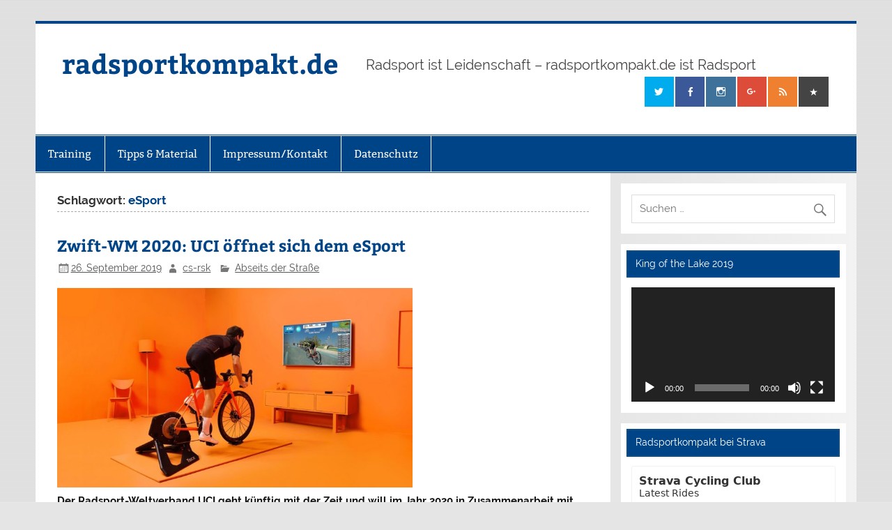

--- FILE ---
content_type: text/html; charset=UTF-8
request_url: https://www.radsportkompakt.de/tag/esport/
body_size: 14237
content:
<!DOCTYPE html><!-- HTML 5 -->
<html lang="de">

<head>
<meta charset="UTF-8" />
<meta name="viewport" content="width=device-width, initial-scale=1">
<link rel="profile" href="http://gmpg.org/xfn/11" />
<link rel="pingback" href="https://www.radsportkompakt.de/xmlrpc.php" />

<title>eSport &#8211; radsportkompakt.de</title>
<meta name='robots' content='max-image-preview:large' />
<script id="cookieyes" type="text/javascript" src="https://cdn-cookieyes.com/client_data/e8ac716578cab571b560928c/script.js"></script>
<!-- Open Graph Meta Tags generated by Blog2Social 820 - https://www.blog2social.com -->
<meta property="og:title" content="radsportkompakt.de"/>
<meta property="og:description" content="Radsport ist Leidenschaft - radsportkompakt.de ist Radsport"/>
<meta property="og:url" content="https://www.radsportkompakt.de/tag/esport/"/>
<meta property="og:image" content="https://www.radsportkompakt.de/wp-content/uploads/2019/09/zwift-1024x576.jpg"/>
<meta property="og:image:width" content="1024"/>
<meta property="og:image:height" content="576"/>
<meta property="og:image:type" content="image/jpeg"/>
<meta property="og:type" content="article"/>
<meta property="og:article:published_time" content="2019-09-26 20:40:21"/>
<meta property="og:article:modified_time" content="2019-09-27 09:23:43"/>
<meta property="og:article:tag" content="eSport"/>
<meta property="og:article:tag" content="UCI"/>
<meta property="og:article:tag" content="Yorkshire"/>
<meta property="og:article:tag" content="Zwift"/>
<meta property="og:article:tag" content="Zwift-WM 2020"/>
<!-- Open Graph Meta Tags generated by Blog2Social 820 - https://www.blog2social.com -->

<!-- Twitter Card generated by Blog2Social 820 - https://www.blog2social.com -->
<meta name="twitter:card" content="summary">
<meta name="twitter:title" content="radsportkompakt.de"/>
<meta name="twitter:description" content="Radsport ist Leidenschaft - radsportkompakt.de ist Radsport"/>
<meta name="twitter:image" content="https://www.radsportkompakt.de/wp-content/uploads/2019/09/zwift-1024x576.jpg"/>
<!-- Twitter Card generated by Blog2Social 820 - https://www.blog2social.com -->
<link rel="alternate" type="application/rss+xml" title="radsportkompakt.de &raquo; Feed" href="https://www.radsportkompakt.de/feed/" />
<link rel="alternate" type="application/rss+xml" title="radsportkompakt.de &raquo; Kommentar-Feed" href="https://www.radsportkompakt.de/comments/feed/" />
<link rel="alternate" type="application/rss+xml" title="radsportkompakt.de &raquo; eSport Schlagwort-Feed" href="https://www.radsportkompakt.de/tag/esport/feed/" />
		<!-- This site uses the Google Analytics by MonsterInsights plugin v9.2.4 - Using Analytics tracking - https://www.monsterinsights.com/ -->
		<!-- Note: MonsterInsights is not currently configured on this site. The site owner needs to authenticate with Google Analytics in the MonsterInsights settings panel. -->
					<!-- No tracking code set -->
				<!-- / Google Analytics by MonsterInsights -->
		<script type="text/javascript">
/* <![CDATA[ */
window._wpemojiSettings = {"baseUrl":"https:\/\/s.w.org\/images\/core\/emoji\/14.0.0\/72x72\/","ext":".png","svgUrl":"https:\/\/s.w.org\/images\/core\/emoji\/14.0.0\/svg\/","svgExt":".svg","source":{"concatemoji":"https:\/\/www.radsportkompakt.de\/wp-includes\/js\/wp-emoji-release.min.js?ver=6.4.7"}};
/*! This file is auto-generated */
!function(i,n){var o,s,e;function c(e){try{var t={supportTests:e,timestamp:(new Date).valueOf()};sessionStorage.setItem(o,JSON.stringify(t))}catch(e){}}function p(e,t,n){e.clearRect(0,0,e.canvas.width,e.canvas.height),e.fillText(t,0,0);var t=new Uint32Array(e.getImageData(0,0,e.canvas.width,e.canvas.height).data),r=(e.clearRect(0,0,e.canvas.width,e.canvas.height),e.fillText(n,0,0),new Uint32Array(e.getImageData(0,0,e.canvas.width,e.canvas.height).data));return t.every(function(e,t){return e===r[t]})}function u(e,t,n){switch(t){case"flag":return n(e,"\ud83c\udff3\ufe0f\u200d\u26a7\ufe0f","\ud83c\udff3\ufe0f\u200b\u26a7\ufe0f")?!1:!n(e,"\ud83c\uddfa\ud83c\uddf3","\ud83c\uddfa\u200b\ud83c\uddf3")&&!n(e,"\ud83c\udff4\udb40\udc67\udb40\udc62\udb40\udc65\udb40\udc6e\udb40\udc67\udb40\udc7f","\ud83c\udff4\u200b\udb40\udc67\u200b\udb40\udc62\u200b\udb40\udc65\u200b\udb40\udc6e\u200b\udb40\udc67\u200b\udb40\udc7f");case"emoji":return!n(e,"\ud83e\udef1\ud83c\udffb\u200d\ud83e\udef2\ud83c\udfff","\ud83e\udef1\ud83c\udffb\u200b\ud83e\udef2\ud83c\udfff")}return!1}function f(e,t,n){var r="undefined"!=typeof WorkerGlobalScope&&self instanceof WorkerGlobalScope?new OffscreenCanvas(300,150):i.createElement("canvas"),a=r.getContext("2d",{willReadFrequently:!0}),o=(a.textBaseline="top",a.font="600 32px Arial",{});return e.forEach(function(e){o[e]=t(a,e,n)}),o}function t(e){var t=i.createElement("script");t.src=e,t.defer=!0,i.head.appendChild(t)}"undefined"!=typeof Promise&&(o="wpEmojiSettingsSupports",s=["flag","emoji"],n.supports={everything:!0,everythingExceptFlag:!0},e=new Promise(function(e){i.addEventListener("DOMContentLoaded",e,{once:!0})}),new Promise(function(t){var n=function(){try{var e=JSON.parse(sessionStorage.getItem(o));if("object"==typeof e&&"number"==typeof e.timestamp&&(new Date).valueOf()<e.timestamp+604800&&"object"==typeof e.supportTests)return e.supportTests}catch(e){}return null}();if(!n){if("undefined"!=typeof Worker&&"undefined"!=typeof OffscreenCanvas&&"undefined"!=typeof URL&&URL.createObjectURL&&"undefined"!=typeof Blob)try{var e="postMessage("+f.toString()+"("+[JSON.stringify(s),u.toString(),p.toString()].join(",")+"));",r=new Blob([e],{type:"text/javascript"}),a=new Worker(URL.createObjectURL(r),{name:"wpTestEmojiSupports"});return void(a.onmessage=function(e){c(n=e.data),a.terminate(),t(n)})}catch(e){}c(n=f(s,u,p))}t(n)}).then(function(e){for(var t in e)n.supports[t]=e[t],n.supports.everything=n.supports.everything&&n.supports[t],"flag"!==t&&(n.supports.everythingExceptFlag=n.supports.everythingExceptFlag&&n.supports[t]);n.supports.everythingExceptFlag=n.supports.everythingExceptFlag&&!n.supports.flag,n.DOMReady=!1,n.readyCallback=function(){n.DOMReady=!0}}).then(function(){return e}).then(function(){var e;n.supports.everything||(n.readyCallback(),(e=n.source||{}).concatemoji?t(e.concatemoji):e.wpemoji&&e.twemoji&&(t(e.twemoji),t(e.wpemoji)))}))}((window,document),window._wpemojiSettings);
/* ]]> */
</script>
<link rel='stylesheet' id='smartline-custom-fonts-css' href='https://www.radsportkompakt.de/wp-content/themes/smartline-lite/css/custom-fonts.css?ver=20180413' type='text/css' media='all' />
<style id='wp-emoji-styles-inline-css' type='text/css'>

	img.wp-smiley, img.emoji {
		display: inline !important;
		border: none !important;
		box-shadow: none !important;
		height: 1em !important;
		width: 1em !important;
		margin: 0 0.07em !important;
		vertical-align: -0.1em !important;
		background: none !important;
		padding: 0 !important;
	}
</style>
<link rel='stylesheet' id='wp-block-library-css' href='https://www.radsportkompakt.de/wp-includes/css/dist/block-library/style.min.css?ver=6.4.7' type='text/css' media='all' />
<style id='classic-theme-styles-inline-css' type='text/css'>
/*! This file is auto-generated */
.wp-block-button__link{color:#fff;background-color:#32373c;border-radius:9999px;box-shadow:none;text-decoration:none;padding:calc(.667em + 2px) calc(1.333em + 2px);font-size:1.125em}.wp-block-file__button{background:#32373c;color:#fff;text-decoration:none}
</style>
<style id='global-styles-inline-css' type='text/css'>
body{--wp--preset--color--black: #353535;--wp--preset--color--cyan-bluish-gray: #abb8c3;--wp--preset--color--white: #ffffff;--wp--preset--color--pale-pink: #f78da7;--wp--preset--color--vivid-red: #cf2e2e;--wp--preset--color--luminous-vivid-orange: #ff6900;--wp--preset--color--luminous-vivid-amber: #fcb900;--wp--preset--color--light-green-cyan: #7bdcb5;--wp--preset--color--vivid-green-cyan: #00d084;--wp--preset--color--pale-cyan-blue: #8ed1fc;--wp--preset--color--vivid-cyan-blue: #0693e3;--wp--preset--color--vivid-purple: #9b51e0;--wp--preset--color--primary: #004488;--wp--preset--color--light-gray: #f0f0f0;--wp--preset--color--dark-gray: #777777;--wp--preset--gradient--vivid-cyan-blue-to-vivid-purple: linear-gradient(135deg,rgba(6,147,227,1) 0%,rgb(155,81,224) 100%);--wp--preset--gradient--light-green-cyan-to-vivid-green-cyan: linear-gradient(135deg,rgb(122,220,180) 0%,rgb(0,208,130) 100%);--wp--preset--gradient--luminous-vivid-amber-to-luminous-vivid-orange: linear-gradient(135deg,rgba(252,185,0,1) 0%,rgba(255,105,0,1) 100%);--wp--preset--gradient--luminous-vivid-orange-to-vivid-red: linear-gradient(135deg,rgba(255,105,0,1) 0%,rgb(207,46,46) 100%);--wp--preset--gradient--very-light-gray-to-cyan-bluish-gray: linear-gradient(135deg,rgb(238,238,238) 0%,rgb(169,184,195) 100%);--wp--preset--gradient--cool-to-warm-spectrum: linear-gradient(135deg,rgb(74,234,220) 0%,rgb(151,120,209) 20%,rgb(207,42,186) 40%,rgb(238,44,130) 60%,rgb(251,105,98) 80%,rgb(254,248,76) 100%);--wp--preset--gradient--blush-light-purple: linear-gradient(135deg,rgb(255,206,236) 0%,rgb(152,150,240) 100%);--wp--preset--gradient--blush-bordeaux: linear-gradient(135deg,rgb(254,205,165) 0%,rgb(254,45,45) 50%,rgb(107,0,62) 100%);--wp--preset--gradient--luminous-dusk: linear-gradient(135deg,rgb(255,203,112) 0%,rgb(199,81,192) 50%,rgb(65,88,208) 100%);--wp--preset--gradient--pale-ocean: linear-gradient(135deg,rgb(255,245,203) 0%,rgb(182,227,212) 50%,rgb(51,167,181) 100%);--wp--preset--gradient--electric-grass: linear-gradient(135deg,rgb(202,248,128) 0%,rgb(113,206,126) 100%);--wp--preset--gradient--midnight: linear-gradient(135deg,rgb(2,3,129) 0%,rgb(40,116,252) 100%);--wp--preset--font-size--small: 13px;--wp--preset--font-size--medium: 20px;--wp--preset--font-size--large: 36px;--wp--preset--font-size--x-large: 42px;--wp--preset--spacing--20: 0.44rem;--wp--preset--spacing--30: 0.67rem;--wp--preset--spacing--40: 1rem;--wp--preset--spacing--50: 1.5rem;--wp--preset--spacing--60: 2.25rem;--wp--preset--spacing--70: 3.38rem;--wp--preset--spacing--80: 5.06rem;--wp--preset--shadow--natural: 6px 6px 9px rgba(0, 0, 0, 0.2);--wp--preset--shadow--deep: 12px 12px 50px rgba(0, 0, 0, 0.4);--wp--preset--shadow--sharp: 6px 6px 0px rgba(0, 0, 0, 0.2);--wp--preset--shadow--outlined: 6px 6px 0px -3px rgba(255, 255, 255, 1), 6px 6px rgba(0, 0, 0, 1);--wp--preset--shadow--crisp: 6px 6px 0px rgba(0, 0, 0, 1);}:where(.is-layout-flex){gap: 0.5em;}:where(.is-layout-grid){gap: 0.5em;}body .is-layout-flow > .alignleft{float: left;margin-inline-start: 0;margin-inline-end: 2em;}body .is-layout-flow > .alignright{float: right;margin-inline-start: 2em;margin-inline-end: 0;}body .is-layout-flow > .aligncenter{margin-left: auto !important;margin-right: auto !important;}body .is-layout-constrained > .alignleft{float: left;margin-inline-start: 0;margin-inline-end: 2em;}body .is-layout-constrained > .alignright{float: right;margin-inline-start: 2em;margin-inline-end: 0;}body .is-layout-constrained > .aligncenter{margin-left: auto !important;margin-right: auto !important;}body .is-layout-constrained > :where(:not(.alignleft):not(.alignright):not(.alignfull)){max-width: var(--wp--style--global--content-size);margin-left: auto !important;margin-right: auto !important;}body .is-layout-constrained > .alignwide{max-width: var(--wp--style--global--wide-size);}body .is-layout-flex{display: flex;}body .is-layout-flex{flex-wrap: wrap;align-items: center;}body .is-layout-flex > *{margin: 0;}body .is-layout-grid{display: grid;}body .is-layout-grid > *{margin: 0;}:where(.wp-block-columns.is-layout-flex){gap: 2em;}:where(.wp-block-columns.is-layout-grid){gap: 2em;}:where(.wp-block-post-template.is-layout-flex){gap: 1.25em;}:where(.wp-block-post-template.is-layout-grid){gap: 1.25em;}.has-black-color{color: var(--wp--preset--color--black) !important;}.has-cyan-bluish-gray-color{color: var(--wp--preset--color--cyan-bluish-gray) !important;}.has-white-color{color: var(--wp--preset--color--white) !important;}.has-pale-pink-color{color: var(--wp--preset--color--pale-pink) !important;}.has-vivid-red-color{color: var(--wp--preset--color--vivid-red) !important;}.has-luminous-vivid-orange-color{color: var(--wp--preset--color--luminous-vivid-orange) !important;}.has-luminous-vivid-amber-color{color: var(--wp--preset--color--luminous-vivid-amber) !important;}.has-light-green-cyan-color{color: var(--wp--preset--color--light-green-cyan) !important;}.has-vivid-green-cyan-color{color: var(--wp--preset--color--vivid-green-cyan) !important;}.has-pale-cyan-blue-color{color: var(--wp--preset--color--pale-cyan-blue) !important;}.has-vivid-cyan-blue-color{color: var(--wp--preset--color--vivid-cyan-blue) !important;}.has-vivid-purple-color{color: var(--wp--preset--color--vivid-purple) !important;}.has-black-background-color{background-color: var(--wp--preset--color--black) !important;}.has-cyan-bluish-gray-background-color{background-color: var(--wp--preset--color--cyan-bluish-gray) !important;}.has-white-background-color{background-color: var(--wp--preset--color--white) !important;}.has-pale-pink-background-color{background-color: var(--wp--preset--color--pale-pink) !important;}.has-vivid-red-background-color{background-color: var(--wp--preset--color--vivid-red) !important;}.has-luminous-vivid-orange-background-color{background-color: var(--wp--preset--color--luminous-vivid-orange) !important;}.has-luminous-vivid-amber-background-color{background-color: var(--wp--preset--color--luminous-vivid-amber) !important;}.has-light-green-cyan-background-color{background-color: var(--wp--preset--color--light-green-cyan) !important;}.has-vivid-green-cyan-background-color{background-color: var(--wp--preset--color--vivid-green-cyan) !important;}.has-pale-cyan-blue-background-color{background-color: var(--wp--preset--color--pale-cyan-blue) !important;}.has-vivid-cyan-blue-background-color{background-color: var(--wp--preset--color--vivid-cyan-blue) !important;}.has-vivid-purple-background-color{background-color: var(--wp--preset--color--vivid-purple) !important;}.has-black-border-color{border-color: var(--wp--preset--color--black) !important;}.has-cyan-bluish-gray-border-color{border-color: var(--wp--preset--color--cyan-bluish-gray) !important;}.has-white-border-color{border-color: var(--wp--preset--color--white) !important;}.has-pale-pink-border-color{border-color: var(--wp--preset--color--pale-pink) !important;}.has-vivid-red-border-color{border-color: var(--wp--preset--color--vivid-red) !important;}.has-luminous-vivid-orange-border-color{border-color: var(--wp--preset--color--luminous-vivid-orange) !important;}.has-luminous-vivid-amber-border-color{border-color: var(--wp--preset--color--luminous-vivid-amber) !important;}.has-light-green-cyan-border-color{border-color: var(--wp--preset--color--light-green-cyan) !important;}.has-vivid-green-cyan-border-color{border-color: var(--wp--preset--color--vivid-green-cyan) !important;}.has-pale-cyan-blue-border-color{border-color: var(--wp--preset--color--pale-cyan-blue) !important;}.has-vivid-cyan-blue-border-color{border-color: var(--wp--preset--color--vivid-cyan-blue) !important;}.has-vivid-purple-border-color{border-color: var(--wp--preset--color--vivid-purple) !important;}.has-vivid-cyan-blue-to-vivid-purple-gradient-background{background: var(--wp--preset--gradient--vivid-cyan-blue-to-vivid-purple) !important;}.has-light-green-cyan-to-vivid-green-cyan-gradient-background{background: var(--wp--preset--gradient--light-green-cyan-to-vivid-green-cyan) !important;}.has-luminous-vivid-amber-to-luminous-vivid-orange-gradient-background{background: var(--wp--preset--gradient--luminous-vivid-amber-to-luminous-vivid-orange) !important;}.has-luminous-vivid-orange-to-vivid-red-gradient-background{background: var(--wp--preset--gradient--luminous-vivid-orange-to-vivid-red) !important;}.has-very-light-gray-to-cyan-bluish-gray-gradient-background{background: var(--wp--preset--gradient--very-light-gray-to-cyan-bluish-gray) !important;}.has-cool-to-warm-spectrum-gradient-background{background: var(--wp--preset--gradient--cool-to-warm-spectrum) !important;}.has-blush-light-purple-gradient-background{background: var(--wp--preset--gradient--blush-light-purple) !important;}.has-blush-bordeaux-gradient-background{background: var(--wp--preset--gradient--blush-bordeaux) !important;}.has-luminous-dusk-gradient-background{background: var(--wp--preset--gradient--luminous-dusk) !important;}.has-pale-ocean-gradient-background{background: var(--wp--preset--gradient--pale-ocean) !important;}.has-electric-grass-gradient-background{background: var(--wp--preset--gradient--electric-grass) !important;}.has-midnight-gradient-background{background: var(--wp--preset--gradient--midnight) !important;}.has-small-font-size{font-size: var(--wp--preset--font-size--small) !important;}.has-medium-font-size{font-size: var(--wp--preset--font-size--medium) !important;}.has-large-font-size{font-size: var(--wp--preset--font-size--large) !important;}.has-x-large-font-size{font-size: var(--wp--preset--font-size--x-large) !important;}
.wp-block-navigation a:where(:not(.wp-element-button)){color: inherit;}
:where(.wp-block-post-template.is-layout-flex){gap: 1.25em;}:where(.wp-block-post-template.is-layout-grid){gap: 1.25em;}
:where(.wp-block-columns.is-layout-flex){gap: 2em;}:where(.wp-block-columns.is-layout-grid){gap: 2em;}
.wp-block-pullquote{font-size: 1.5em;line-height: 1.6;}
</style>
<link rel='stylesheet' id='bst-styles-css' href='https://www.radsportkompakt.de/wp-content/plugins/bst-dsgvo-cookie/includes/css/style.css?ver=6.4.7' type='text/css' media='all' />
<link rel='stylesheet' id='bst-alert1-css-css' href='https://www.radsportkompakt.de/wp-content/plugins/bst-dsgvo-cookie/includes/css/bst-mesage.css?ver=6.4.7' type='text/css' media='all' />
<link rel='stylesheet' id='bst-alert2-css-css' href='https://www.radsportkompakt.de/wp-content/plugins/bst-dsgvo-cookie/includes/css/bst-mesage-flat-theme.css?ver=6.4.7' type='text/css' media='all' />
<link rel='stylesheet' id='smartline-lite-stylesheet-css' href='https://www.radsportkompakt.de/wp-content/themes/smartline-lite/style.css?ver=1.6.2' type='text/css' media='all' />
<link rel='stylesheet' id='genericons-css' href='https://www.radsportkompakt.de/wp-content/themes/smartline-lite/css/genericons/genericons.css?ver=3.4.1' type='text/css' media='all' />
<script type="text/javascript" src="https://www.radsportkompakt.de/wp-includes/js/jquery/jquery.min.js?ver=3.7.1" id="jquery-core-js"></script>
<script type="text/javascript" src="https://www.radsportkompakt.de/wp-includes/js/jquery/jquery-migrate.min.js?ver=3.4.1" id="jquery-migrate-js"></script>
<!--[if lt IE 9]>
<script type="text/javascript" src="https://www.radsportkompakt.de/wp-content/themes/smartline-lite/js/html5shiv.min.js?ver=3.7.3" id="html5shiv-js"></script>
<![endif]-->
<script type="text/javascript" id="smartline-lite-jquery-navigation-js-extra">
/* <![CDATA[ */
var smartline_menu_title = "Men\u00fc";
/* ]]> */
</script>
<script type="text/javascript" src="https://www.radsportkompakt.de/wp-content/themes/smartline-lite/js/navigation.js?ver=20160719" id="smartline-lite-jquery-navigation-js"></script>
<link rel="https://api.w.org/" href="https://www.radsportkompakt.de/wp-json/" /><link rel="alternate" type="application/json" href="https://www.radsportkompakt.de/wp-json/wp/v2/tags/1888" /><link rel="EditURI" type="application/rsd+xml" title="RSD" href="https://www.radsportkompakt.de/xmlrpc.php?rsd" />
<meta name="generator" content="WordPress 6.4.7" />
<style type="text/css" id="custom-background-css">
body.custom-background { background-image: url("https://www.radsportkompakt.de/wp-content/themes/smartline-lite/images/background.png"); background-position: left top; background-size: auto; background-repeat: repeat; background-attachment: scroll; }
</style>
	<link rel="icon" href="https://www.radsportkompakt.de/wp-content/uploads/2017/02/cropped-rsk_neu-32x32.jpg" sizes="32x32" />
<link rel="icon" href="https://www.radsportkompakt.de/wp-content/uploads/2017/02/cropped-rsk_neu-192x192.jpg" sizes="192x192" />
<link rel="apple-touch-icon" href="https://www.radsportkompakt.de/wp-content/uploads/2017/02/cropped-rsk_neu-180x180.jpg" />
<meta name="msapplication-TileImage" content="https://www.radsportkompakt.de/wp-content/uploads/2017/02/cropped-rsk_neu-270x270.jpg" />
</head>

<body class="archive tag tag-esport tag-1888 custom-background">


<div id="wrapper" class="hfeed">

	<div id="header-wrap">

		
		<header id="header" class="clearfix" role="banner">

			<div id="logo" class="clearfix">

								
		<p class="site-title"><a href="https://www.radsportkompakt.de/" rel="home">radsportkompakt.de</a></p>

					
			<p class="site-description">Radsport ist Leidenschaft &#8211; radsportkompakt.de ist Radsport</p>

		
			</div>

			<div id="header-content" class="clearfix">
				
		<div id="header-social-icons" class="social-icons-wrap clearfix">
			<ul id="social-icons-menu" class="menu"><li id="menu-item-17525" class="menu-item menu-item-type-custom menu-item-object-custom menu-item-17525"><a href="https://twitter.com/radsportkompakt"><span class="screen-reader-text">Twitter</span></a></li>
<li id="menu-item-17530" class="menu-item menu-item-type-custom menu-item-object-custom menu-item-17530"><a href="https://www.facebook.com/wwwradsportkompaktde-258261881063/"><span class="screen-reader-text">Facebook</span></a></li>
<li id="menu-item-17576" class="menu-item menu-item-type-custom menu-item-object-custom menu-item-17576"><a href="https://www.instagram.com/radsportkompakt/"><span class="screen-reader-text">Instagram</span></a></li>
<li id="menu-item-17532" class="menu-item menu-item-type-custom menu-item-object-custom menu-item-17532"><a href="https://plus.google.com/112961943686115318116"><span class="screen-reader-text">Google Plus</span></a></li>
<li id="menu-item-17564" class="menu-item menu-item-type-custom menu-item-object-custom menu-item-17564"><a href="http://www.radsportkompakt.de/feed/"><span class="screen-reader-text">RSS</span></a></li>
<li id="menu-item-17633" class="menu-item menu-item-type-custom menu-item-object-custom menu-item-17633"><a href="https://www.strava.com/clubs/256846"><span class="screen-reader-text">Strava</span></a></li>
</ul>		</div>

			</div>

		</header>

	</div>

	<div id="navi-wrap">

		<nav id="mainnav" class="clearfix" role="navigation">
			<ul id="mainnav-menu" class="main-navigation-menu menu"><li class="page_item page-item-2759 page_item_has_children"><a href="https://www.radsportkompakt.de/training/">Training</a>
<ul class='children'>
	<li class="page_item page-item-2760"><a href="https://www.radsportkompakt.de/training/energiebereitstellung/">Energiebereitstellung</a></li>
	<li class="page_item page-item-2842"><a href="https://www.radsportkompakt.de/training/grundlagentraining-im-winter/">Grundlagentraining im Winter</a></li>
	<li class="page_item page-item-15006"><a href="https://www.radsportkompakt.de/training/leistungsdiagnostik/">Leistungsdiagnostik</a></li>
</ul>
</li>
<li class="page_item page-item-8330 page_item_has_children"><a href="https://www.radsportkompakt.de/produkt-tests/">Tipps &#038; Material</a>
<ul class='children'>
	<li class="page_item page-item-20345"><a href="https://www.radsportkompakt.de/produkt-tests/fit-und-aktiv-warum-radfahren-die-gesundheit-foerdert/">Fit und aktiv &#8211; warum Radfahren die Gesundheit fördert</a></li>
	<li class="page_item page-item-20874"><a href="https://www.radsportkompakt.de/produkt-tests/radfahren-im-winter-was-sie-beachten-sollten/">Radfahren im Winter &#8211; was Sie beachten sollten</a></li>
</ul>
</li>
<li class="page_item page-item-23"><a href="https://www.radsportkompakt.de/impressum/">Impressum/Kontakt</a></li>
<li class="page_item page-item-20552"><a href="https://www.radsportkompakt.de/datenschutz/">Datenschutz</a></li>
</ul>		</nav>

	</div>

	

	<div id="wrap" class="clearfix">
		
		<section id="content" class="primary" role="main">
	
						
			<header class="page-header">
				<h1 class="archive-title">Schlagwort: <span>eSport</span></h1>			</header>
		
					
	<article id="post-21000" class="post-21000 post type-post status-publish format-standard hentry category-abseits-der-strase tag-esport tag-uci tag-yorkshire tag-zwift tag-zwift-wm-2020">
		
		<h2 class="entry-title post-title"><a href="https://www.radsportkompakt.de/2019/09/26/zwift-wm-2020-uci-oeffnet-sich-dem-esport/" rel="bookmark">Zwift-WM 2020: UCI öffnet sich dem eSport</a></h2>		
		<div class="entry-meta postmeta"><span class="meta-date"><a href="https://www.radsportkompakt.de/2019/09/26/zwift-wm-2020-uci-oeffnet-sich-dem-esport/" title="20:40" rel="bookmark"><time class="entry-date published updated" datetime="2019-09-26T20:40:21+01:00">26. September 2019</time></a></span><span class="meta-author author vcard"> <a class="url fn n" href="https://www.radsportkompakt.de/author/cs-rsk/" title="Alle Beiträge von cs-rsk ansehen" rel="author">cs-rsk</a></span>
	<span class="meta-category">
		<a href="https://www.radsportkompakt.de/category/abseits-der-strase/" rel="category tag">Abseits der Straße</a>	</span>

</div>
	
		<div class="entry clearfix">
			
		<a href="https://www.radsportkompakt.de/2019/09/26/zwift-wm-2020-uci-oeffnet-sich-dem-esport/" rel="bookmark">
					</a>

			<p><img fetchpriority="high" decoding="async" class="alignnone wp-image-21001" title="Beliebt bei Profis und Hobbyradlern: Training mit Zwift - Foto: Zwift" src="https://www.radsportkompakt.de/wp-content/uploads/2019/09/zwift-1024x576.jpg" alt="Beliebt bei Profis und Hobbyradlern: Training mit Zwift - Foto: Zwift" width="510" height="287" srcset="https://www.radsportkompakt.de/wp-content/uploads/2019/09/zwift-1024x576.jpg 1024w, https://www.radsportkompakt.de/wp-content/uploads/2019/09/zwift-300x169.jpg 300w, https://www.radsportkompakt.de/wp-content/uploads/2019/09/zwift-768x432.jpg 768w, https://www.radsportkompakt.de/wp-content/uploads/2019/09/zwift.jpg 1200w" sizes="(max-width: 510px) 100vw, 510px" /><br />
<strong>Der Radsport-Weltverband UCI geht künftig mit der Zeit und will im Jahr 2020 in Zusammenarbeit mit der virtuellen Trainings-Plattform Zwift eine eSport-WM ausrichten.</strong></p>
<p>Das teilte die UCI am Rande der <a href="https://worlds.yorkshire.com/"><em><strong>Straßen-WM im englischen Yorkshire</strong></em></a> mit. &#8222;Der eSport ist eine fantastische Gelegenheit für die Entwicklung des Radsports, eine neue Art des Radfahrens, die rasant wächst und ein jüngeres Publikum anzieht&#8220;, sagte <em><strong>UCI-Präsident David Lappartient.</strong></em> &#8222;Die Absichtserklärung zwischen unserem Verband und Zwift ist ein entscheidender Schritt zur vollständigen Integration des Radsports durch die UCI&#8220;, ergänzte der Franzose.<br />
 <a href="https://www.radsportkompakt.de/2019/09/26/zwift-wm-2020-uci-oeffnet-sich-dem-esport/#more-21000" class="more-link">&raquo; Weiterlesen</a></p>
			<div class="page-links"></div>
		</div>
		
		<div class="postinfo clearfix">			<span class="meta-comments">
				<a href="https://www.radsportkompakt.de/2019/09/26/zwift-wm-2020-uci-oeffnet-sich-dem-esport/#respond">Kommentar hinterlassen</a>			</span>

				<span class="meta-tags">
					<a href="https://www.radsportkompakt.de/tag/esport/" rel="tag">eSport</a>, <a href="https://www.radsportkompakt.de/tag/uci/" rel="tag">UCI</a>, <a href="https://www.radsportkompakt.de/tag/yorkshire/" rel="tag">Yorkshire</a>, <a href="https://www.radsportkompakt.de/tag/zwift/" rel="tag">Zwift</a>, <a href="https://www.radsportkompakt.de/tag/zwift-wm-2020/" rel="tag">Zwift-WM 2020</a>				</span>

			</div>

	</article>			
		</section>
		
		
	<section id="sidebar" class="secondary clearfix" role="complementary">

		<aside id="search-3" class="widget widget_search clearfix">
	<form role="search" method="get" class="search-form" action="https://www.radsportkompakt.de/">
		<label>
			<span class="screen-reader-text">Suche nach:</span>
			<input type="search" class="search-field" placeholder="Suchen &hellip;" value="" name="s">
		</label>
		<button type="submit" class="search-submit">
			<span class="genericon-search"></span>
		</button>
	</form>

</aside><aside id="media_video-3" class="widget widget_media_video clearfix"><h3 class="widgettitle"><span>King of the Lake 2019</span></h3><div style="width:100%;" class="wp-video"><!--[if lt IE 9]><script>document.createElement('video');</script><![endif]-->
<video class="wp-video-shortcode" id="video-21000-1" preload="metadata" controls="controls"><source type="video/youtube" src="https://youtu.be/RwdCSgu_ubw?_=1" /><a href="https://youtu.be/RwdCSgu_ubw">https://youtu.be/RwdCSgu_ubw</a></video></div></aside><aside id="text-6" class="widget widget_text clearfix"><h3 class="widgettitle"><span>Radsportkompakt bei Strava</span></h3>			<div class="textwidget"><iframe height='454' width='300' frameborder='0' allowtransparency='true' scrolling='no' src='https://www.strava.com/clubs/256846/latest-rides/6936950b1a3c58c0c7ad232ebcb4f56325ae7858?show_rides=true'></iframe>

</div>
		</aside><aside id="text-3" class="widget widget_text clearfix"><h3 class="widgettitle"><span>Social</span></h3>			<div class="textwidget">            <a class="twitter-timeline"  href="https://twitter.com/radsportkompakt" data-widget-id="306311826197585920">Tweets von @radsportkompakt </a>
            <script>!function(d,s,id){var js,fjs=d.getElementsByTagName(s)[0],p=/^http:/.test(d.location)?'http':'https';if(!d.getElementById(id)){js=d.createElement(s);js.id=id;js.src=p+"://platform.twitter.com/widgets.js";fjs.parentNode.insertBefore(js,fjs);}}(document,"script","twitter-wjs");</script>
          
          
          
          </div>
		</aside><aside id="text-5" class="widget widget_text clearfix"><h3 class="widgettitle"><span>Anzeige</span></h3>			<div class="textwidget"><script async src="//pagead2.googlesyndication.com/pagead/js/adsbygoogle.js"></script>
<!-- New_RSK -->
<ins class="adsbygoogle"
     style="display:block"
     data-ad-client="ca-pub-9325962252574244"
     data-ad-slot="4387409649"
     data-ad-format="auto"></ins>
<script>
(adsbygoogle = window.adsbygoogle || []).push({});
</script></div>
		</aside>
		<aside id="recent-posts-4" class="widget widget_recent_entries clearfix">
		<h3 class="widgettitle"><span>Neueste Beiträge</span></h3>
		<ul>
											<li>
					<a href="https://www.radsportkompakt.de/2023/02/06/flamme-rouge-vorlaeufiges-ende-einer-leidenschaftlichen-herzensangelegenheit/">Flamme Rouge: (Vorläufiges) Ende einer leidenschaftlichen Herzensangelegenheit</a>
									</li>
											<li>
					<a href="https://www.radsportkompakt.de/2019/09/26/zwift-wm-2020-uci-oeffnet-sich-dem-esport/">Zwift-WM 2020: UCI öffnet sich dem eSport</a>
									</li>
											<li>
					<a href="https://www.radsportkompakt.de/2019/09/26/king-of-the-lake-2019-koenigswetter-schweiss-und-viele-glueckliche-gesichter/">King of the Lake 2019: Königswetter, Schweiß und viele glückliche Gesichter</a>
									</li>
											<li>
					<a href="https://www.radsportkompakt.de/2019/08/01/sei-dabei-am-attersee-gewinne-einen-startplatz-fuer-den-king-of-the-lake-2019/">Sei dabei am Attersee: Gewinne einen Startplatz für den „King of the Lake“ 2019</a>
									</li>
											<li>
					<a href="https://www.radsportkompakt.de/2019/05/28/vittorio-brumotti-umkurvt-frankfurter-wolkenkratzer/">Vittorio Brumotti umkurvt Frankfurter Wolkenkratzer</a>
									</li>
					</ul>

		</aside><aside id="linkcat-1034" class="widget widget_links clearfix"><h3 class="widgettitle"><span>Partner-Links</span></h3>
	<ul class='xoxo blogroll'>
<li><a href="https://www.169k.net/" rel="acquaintance noopener" title="Radsport-Blog von einem leidenschaftlichem Radler und Fotograf aus Wien über Lebensstil, Alltag und Technik der Radwelt" target="_blank">169k</a>
Radsport-Blog von einem leidenschaftlichem Radler und Fotograf aus Wien über Lebensstil, Alltag und Technik der Radwelt</li>
<li><a href="https://www.tripugna.com/" rel="noopener" title="Spezialist für individuelle Vereinstrikots und Teambekleidung für Radsportler, Triathleten und Läufer" target="_blank">3*TRIPUGNA</a>
Spezialist für individuelle Vereinstrikots und Teambekleidung für Radsportler, Triathleten und Läufer</li>
<li><a href="https://www.facebook.com/RadsportfotoJOBB/" rel="noopener" title="Radsportfotos, Radsportfotos und noch mehr Radsportfotos" target="_blank">Christopher Jobb &#8211; Radsportfotos</a>
Radsportfotos, Radsportfotos und noch mehr Radsportfotos</li>
<li><a href="http://www.frankenstein-bikes.com/" rel="noopener" title="Individuelle  Renn-, Triathlonräder und handgefertigte Carbonlaufräder aus Südhessen" target="_blank">Frankenstein Bikes</a>
Individuelle  Renn-, Triathlonräder und handgefertigte Carbonlaufräder aus Südhessen</li>
<li><a href="http://www.atterbiker.at/king-of-the-lake" rel="noopener" title="Das Einzelzeitfahren rund um den Attersee" target="_blank">King of the Lake</a>
Das Einzelzeitfahren rund um den Attersee</li>
<li><a href="http://ma-13.net/" rel="noopener" title="Ankommen und Wohlfühlen: Ob Leistungssportler oder Aktivurlauber, im MA-13 ist jeder herzlich willkommen." target="_blank">MA-13</a>
Ankommen und Wohlfühlen: Ob Leistungssportler oder Aktivurlauber, im MA-13 ist jeder herzlich willkommen.</li>
<li><a href="https://www.speed-ville.de/" rel="acquaintance met noopener" title="Toller Blog rund um die Faszination Rennrad" target="_blank">SpeedVille</a>
Toller Blog rund um die Faszination Rennrad</li>
<li><a href="http://www.sportaerztezeitung.de/" rel="noopener" title="Medizin und Unterhaltung für Ärzte, Therapeuten und Trainer" target="_blank">Sportärztezeitung</a>
Medizin und Unterhaltung für Ärzte, Therapeuten und Trainer</li>
<li><a href="https://tana-hell.com/category/augenscheinlich/rad-rail-ring-run-road/" rel="noopener" title="Schöne Radsportfotos und mehr" target="_blank">World of Tana Hell</a>
Schöne Radsportfotos und mehr</li>

	</ul>
</aside>
<aside id="archives-4" class="widget widget_archive clearfix"><h3 class="widgettitle"><span>Nachrichten-Archiv</span></h3>		<label class="screen-reader-text" for="archives-dropdown-4">Nachrichten-Archiv</label>
		<select id="archives-dropdown-4" name="archive-dropdown">
			
			<option value="">Monat auswählen</option>
				<option value='https://www.radsportkompakt.de/2023/02/'> Februar 2023 </option>
	<option value='https://www.radsportkompakt.de/2019/09/'> September 2019 </option>
	<option value='https://www.radsportkompakt.de/2019/08/'> August 2019 </option>
	<option value='https://www.radsportkompakt.de/2019/05/'> Mai 2019 </option>
	<option value='https://www.radsportkompakt.de/2019/04/'> April 2019 </option>
	<option value='https://www.radsportkompakt.de/2019/03/'> März 2019 </option>
	<option value='https://www.radsportkompakt.de/2019/02/'> Februar 2019 </option>
	<option value='https://www.radsportkompakt.de/2019/01/'> Januar 2019 </option>
	<option value='https://www.radsportkompakt.de/2018/12/'> Dezember 2018 </option>
	<option value='https://www.radsportkompakt.de/2018/11/'> November 2018 </option>
	<option value='https://www.radsportkompakt.de/2018/10/'> Oktober 2018 </option>
	<option value='https://www.radsportkompakt.de/2018/09/'> September 2018 </option>
	<option value='https://www.radsportkompakt.de/2018/08/'> August 2018 </option>
	<option value='https://www.radsportkompakt.de/2018/07/'> Juli 2018 </option>
	<option value='https://www.radsportkompakt.de/2018/06/'> Juni 2018 </option>
	<option value='https://www.radsportkompakt.de/2018/05/'> Mai 2018 </option>
	<option value='https://www.radsportkompakt.de/2018/04/'> April 2018 </option>
	<option value='https://www.radsportkompakt.de/2018/03/'> März 2018 </option>
	<option value='https://www.radsportkompakt.de/2018/02/'> Februar 2018 </option>
	<option value='https://www.radsportkompakt.de/2018/01/'> Januar 2018 </option>
	<option value='https://www.radsportkompakt.de/2017/12/'> Dezember 2017 </option>
	<option value='https://www.radsportkompakt.de/2017/11/'> November 2017 </option>
	<option value='https://www.radsportkompakt.de/2017/10/'> Oktober 2017 </option>
	<option value='https://www.radsportkompakt.de/2017/09/'> September 2017 </option>
	<option value='https://www.radsportkompakt.de/2017/08/'> August 2017 </option>
	<option value='https://www.radsportkompakt.de/2017/07/'> Juli 2017 </option>
	<option value='https://www.radsportkompakt.de/2017/06/'> Juni 2017 </option>
	<option value='https://www.radsportkompakt.de/2017/05/'> Mai 2017 </option>
	<option value='https://www.radsportkompakt.de/2017/04/'> April 2017 </option>
	<option value='https://www.radsportkompakt.de/2017/03/'> März 2017 </option>
	<option value='https://www.radsportkompakt.de/2017/02/'> Februar 2017 </option>
	<option value='https://www.radsportkompakt.de/2017/01/'> Januar 2017 </option>
	<option value='https://www.radsportkompakt.de/2016/11/'> November 2016 </option>
	<option value='https://www.radsportkompakt.de/2016/10/'> Oktober 2016 </option>
	<option value='https://www.radsportkompakt.de/2016/09/'> September 2016 </option>
	<option value='https://www.radsportkompakt.de/2016/08/'> August 2016 </option>
	<option value='https://www.radsportkompakt.de/2016/07/'> Juli 2016 </option>
	<option value='https://www.radsportkompakt.de/2016/06/'> Juni 2016 </option>
	<option value='https://www.radsportkompakt.de/2016/05/'> Mai 2016 </option>
	<option value='https://www.radsportkompakt.de/2016/04/'> April 2016 </option>
	<option value='https://www.radsportkompakt.de/2016/03/'> März 2016 </option>
	<option value='https://www.radsportkompakt.de/2016/02/'> Februar 2016 </option>
	<option value='https://www.radsportkompakt.de/2016/01/'> Januar 2016 </option>
	<option value='https://www.radsportkompakt.de/2015/12/'> Dezember 2015 </option>
	<option value='https://www.radsportkompakt.de/2015/11/'> November 2015 </option>
	<option value='https://www.radsportkompakt.de/2015/10/'> Oktober 2015 </option>
	<option value='https://www.radsportkompakt.de/2015/09/'> September 2015 </option>
	<option value='https://www.radsportkompakt.de/2015/08/'> August 2015 </option>
	<option value='https://www.radsportkompakt.de/2015/07/'> Juli 2015 </option>
	<option value='https://www.radsportkompakt.de/2015/06/'> Juni 2015 </option>
	<option value='https://www.radsportkompakt.de/2015/05/'> Mai 2015 </option>
	<option value='https://www.radsportkompakt.de/2015/04/'> April 2015 </option>
	<option value='https://www.radsportkompakt.de/2015/03/'> März 2015 </option>
	<option value='https://www.radsportkompakt.de/2015/02/'> Februar 2015 </option>
	<option value='https://www.radsportkompakt.de/2015/01/'> Januar 2015 </option>
	<option value='https://www.radsportkompakt.de/2014/12/'> Dezember 2014 </option>
	<option value='https://www.radsportkompakt.de/2014/11/'> November 2014 </option>
	<option value='https://www.radsportkompakt.de/2014/10/'> Oktober 2014 </option>
	<option value='https://www.radsportkompakt.de/2014/09/'> September 2014 </option>
	<option value='https://www.radsportkompakt.de/2014/08/'> August 2014 </option>
	<option value='https://www.radsportkompakt.de/2014/07/'> Juli 2014 </option>
	<option value='https://www.radsportkompakt.de/2014/06/'> Juni 2014 </option>
	<option value='https://www.radsportkompakt.de/2014/05/'> Mai 2014 </option>
	<option value='https://www.radsportkompakt.de/2014/04/'> April 2014 </option>
	<option value='https://www.radsportkompakt.de/2014/03/'> März 2014 </option>
	<option value='https://www.radsportkompakt.de/2014/02/'> Februar 2014 </option>
	<option value='https://www.radsportkompakt.de/2014/01/'> Januar 2014 </option>
	<option value='https://www.radsportkompakt.de/2013/12/'> Dezember 2013 </option>
	<option value='https://www.radsportkompakt.de/2013/11/'> November 2013 </option>
	<option value='https://www.radsportkompakt.de/2013/10/'> Oktober 2013 </option>
	<option value='https://www.radsportkompakt.de/2013/09/'> September 2013 </option>
	<option value='https://www.radsportkompakt.de/2013/08/'> August 2013 </option>
	<option value='https://www.radsportkompakt.de/2013/07/'> Juli 2013 </option>
	<option value='https://www.radsportkompakt.de/2013/06/'> Juni 2013 </option>
	<option value='https://www.radsportkompakt.de/2013/05/'> Mai 2013 </option>
	<option value='https://www.radsportkompakt.de/2013/04/'> April 2013 </option>
	<option value='https://www.radsportkompakt.de/2013/03/'> März 2013 </option>
	<option value='https://www.radsportkompakt.de/2013/02/'> Februar 2013 </option>
	<option value='https://www.radsportkompakt.de/2013/01/'> Januar 2013 </option>
	<option value='https://www.radsportkompakt.de/2012/12/'> Dezember 2012 </option>
	<option value='https://www.radsportkompakt.de/2012/11/'> November 2012 </option>
	<option value='https://www.radsportkompakt.de/2012/10/'> Oktober 2012 </option>
	<option value='https://www.radsportkompakt.de/2012/09/'> September 2012 </option>
	<option value='https://www.radsportkompakt.de/2012/08/'> August 2012 </option>
	<option value='https://www.radsportkompakt.de/2012/07/'> Juli 2012 </option>
	<option value='https://www.radsportkompakt.de/2012/06/'> Juni 2012 </option>
	<option value='https://www.radsportkompakt.de/2012/05/'> Mai 2012 </option>
	<option value='https://www.radsportkompakt.de/2012/04/'> April 2012 </option>
	<option value='https://www.radsportkompakt.de/2012/03/'> März 2012 </option>
	<option value='https://www.radsportkompakt.de/2012/02/'> Februar 2012 </option>
	<option value='https://www.radsportkompakt.de/2012/01/'> Januar 2012 </option>
	<option value='https://www.radsportkompakt.de/2011/12/'> Dezember 2011 </option>
	<option value='https://www.radsportkompakt.de/2011/11/'> November 2011 </option>
	<option value='https://www.radsportkompakt.de/2011/10/'> Oktober 2011 </option>
	<option value='https://www.radsportkompakt.de/2011/09/'> September 2011 </option>
	<option value='https://www.radsportkompakt.de/2011/08/'> August 2011 </option>
	<option value='https://www.radsportkompakt.de/2011/07/'> Juli 2011 </option>
	<option value='https://www.radsportkompakt.de/2011/06/'> Juni 2011 </option>
	<option value='https://www.radsportkompakt.de/2011/05/'> Mai 2011 </option>
	<option value='https://www.radsportkompakt.de/2011/04/'> April 2011 </option>
	<option value='https://www.radsportkompakt.de/2011/03/'> März 2011 </option>
	<option value='https://www.radsportkompakt.de/2011/02/'> Februar 2011 </option>
	<option value='https://www.radsportkompakt.de/2011/01/'> Januar 2011 </option>
	<option value='https://www.radsportkompakt.de/2010/12/'> Dezember 2010 </option>
	<option value='https://www.radsportkompakt.de/2010/11/'> November 2010 </option>
	<option value='https://www.radsportkompakt.de/2010/10/'> Oktober 2010 </option>
	<option value='https://www.radsportkompakt.de/2010/09/'> September 2010 </option>
	<option value='https://www.radsportkompakt.de/2010/08/'> August 2010 </option>
	<option value='https://www.radsportkompakt.de/2010/07/'> Juli 2010 </option>
	<option value='https://www.radsportkompakt.de/2010/06/'> Juni 2010 </option>
	<option value='https://www.radsportkompakt.de/2010/05/'> Mai 2010 </option>
	<option value='https://www.radsportkompakt.de/2010/04/'> April 2010 </option>
	<option value='https://www.radsportkompakt.de/2010/03/'> März 2010 </option>
	<option value='https://www.radsportkompakt.de/2010/02/'> Februar 2010 </option>
	<option value='https://www.radsportkompakt.de/2010/01/'> Januar 2010 </option>
	<option value='https://www.radsportkompakt.de/2009/12/'> Dezember 2009 </option>
	<option value='https://www.radsportkompakt.de/2009/11/'> November 2009 </option>
	<option value='https://www.radsportkompakt.de/2009/10/'> Oktober 2009 </option>
	<option value='https://www.radsportkompakt.de/2009/09/'> September 2009 </option>
	<option value='https://www.radsportkompakt.de/2009/08/'> August 2009 </option>
	<option value='https://www.radsportkompakt.de/2009/07/'> Juli 2009 </option>
	<option value='https://www.radsportkompakt.de/2009/06/'> Juni 2009 </option>
	<option value='https://www.radsportkompakt.de/2009/05/'> Mai 2009 </option>
	<option value='https://www.radsportkompakt.de/2009/04/'> April 2009 </option>
	<option value='https://www.radsportkompakt.de/2009/03/'> März 2009 </option>
	<option value='https://www.radsportkompakt.de/2009/02/'> Februar 2009 </option>
	<option value='https://www.radsportkompakt.de/2009/01/'> Januar 2009 </option>
	<option value='https://www.radsportkompakt.de/2008/07/'> Juli 2008 </option>
	<option value='https://www.radsportkompakt.de/2008/06/'> Juni 2008 </option>
	<option value='https://www.radsportkompakt.de/2008/05/'> Mai 2008 </option>
	<option value='https://www.radsportkompakt.de/2008/04/'> April 2008 </option>
	<option value='https://www.radsportkompakt.de/2008/03/'> März 2008 </option>
	<option value='https://www.radsportkompakt.de/2008/02/'> Februar 2008 </option>
	<option value='https://www.radsportkompakt.de/2007/12/'> Dezember 2007 </option>

		</select>

			<script type="text/javascript">
/* <![CDATA[ */

(function() {
	var dropdown = document.getElementById( "archives-dropdown-4" );
	function onSelectChange() {
		if ( dropdown.options[ dropdown.selectedIndex ].value !== '' ) {
			document.location.href = this.options[ this.selectedIndex ].value;
		}
	}
	dropdown.onchange = onSelectChange;
})();

/* ]]> */
</script>
</aside><aside id="tag_cloud-5" class="widget widget_tag_cloud clearfix"><h3 class="widgettitle"><span>Schlagwörter</span></h3><div class="tagcloud"><a href="https://www.radsportkompakt.de/tag/99-tour-de-france/" class="tag-cloud-link tag-link-113 tag-link-position-1" style="font-size: 12.618556701031pt;" aria-label="99. Tour de France (39 Einträge)">99. Tour de France</a>
<a href="https://www.radsportkompakt.de/tag/alberto-contador/" class="tag-cloud-link tag-link-211 tag-link-position-2" style="font-size: 11.60824742268pt;" aria-label="Alberto Contador (33 Einträge)">Alberto Contador</a>
<a href="https://www.radsportkompakt.de/tag/alexander-kristoff/" class="tag-cloud-link tag-link-809 tag-link-position-3" style="font-size: 8.8659793814433pt;" aria-label="Alexander Kristoff (21 Einträge)">Alexander Kristoff</a>
<a href="https://www.radsportkompakt.de/tag/andre-greipel/" class="tag-cloud-link tag-link-115 tag-link-position-4" style="font-size: 19.40206185567pt;" aria-label="Andre Greipel (117 Einträge)">Andre Greipel</a>
<a href="https://www.radsportkompakt.de/tag/bmc-racing-team/" class="tag-cloud-link tag-link-64 tag-link-position-5" style="font-size: 8.2886597938144pt;" aria-label="BMC Racing Team (19 Einträge)">BMC Racing Team</a>
<a href="https://www.radsportkompakt.de/tag/bora-hansgrohe/" class="tag-cloud-link tag-link-1018 tag-link-position-6" style="font-size: 18.103092783505pt;" aria-label="Bora-hansgrohe (94 Einträge)">Bora-hansgrohe</a>
<a href="https://www.radsportkompakt.de/tag/chris-froome/" class="tag-cloud-link tag-link-828 tag-link-position-7" style="font-size: 9.4432989690722pt;" aria-label="Chris Froome (23 Einträge)">Chris Froome</a>
<a href="https://www.radsportkompakt.de/tag/christopher-froome/" class="tag-cloud-link tag-link-536 tag-link-position-8" style="font-size: 16.226804123711pt;" aria-label="Christopher Froome (70 Einträge)">Christopher Froome</a>
<a href="https://www.radsportkompakt.de/tag/doping/" class="tag-cloud-link tag-link-957 tag-link-position-9" style="font-size: 17.092783505155pt;" aria-label="Doping (80 Einträge)">Doping</a>
<a href="https://www.radsportkompakt.de/tag/einzelzeitfahren/" class="tag-cloud-link tag-link-252 tag-link-position-10" style="font-size: 8pt;" aria-label="Einzelzeitfahren (18 Einträge)">Einzelzeitfahren</a>
<a href="https://www.radsportkompakt.de/tag/emanuel-buchmann/" class="tag-cloud-link tag-link-942 tag-link-position-11" style="font-size: 11.319587628866pt;" aria-label="Emanuel Buchmann (31 Einträge)">Emanuel Buchmann</a>
<a href="https://www.radsportkompakt.de/tag/fabian-cancellara/" class="tag-cloud-link tag-link-78 tag-link-position-12" style="font-size: 9.8762886597938pt;" aria-label="Fabian Cancellara (25 Einträge)">Fabian Cancellara</a>
<a href="https://www.radsportkompakt.de/tag/fernando-gaviria/" class="tag-cloud-link tag-link-1045 tag-link-position-13" style="font-size: 8.2886597938144pt;" aria-label="Fernando Gaviria (19 Einträge)">Fernando Gaviria</a>
<a href="https://www.radsportkompakt.de/tag/geraint-thomas/" class="tag-cloud-link tag-link-589 tag-link-position-14" style="font-size: 8.5773195876289pt;" aria-label="Geraint Thomas (20 Einträge)">Geraint Thomas</a>
<a href="https://www.radsportkompakt.de/tag/giro-ditalia/" class="tag-cloud-link tag-link-964 tag-link-position-15" style="font-size: 15.360824742268pt;" aria-label="Giro d&#039;Italia (61 Einträge)">Giro d&#039;Italia</a>
<a href="https://www.radsportkompakt.de/tag/john-degenkolb/" class="tag-cloud-link tag-link-82 tag-link-position-16" style="font-size: 19.546391752577pt;" aria-label="John Degenkolb (120 Einträge)">John Degenkolb</a>
<a href="https://www.radsportkompakt.de/tag/katusha-alpecin/" class="tag-cloud-link tag-link-1040 tag-link-position-17" style="font-size: 9.4432989690722pt;" aria-label="Katusha-Alpecin (23 Einträge)">Katusha-Alpecin</a>
<a href="https://www.radsportkompakt.de/tag/lance-armstrong/" class="tag-cloud-link tag-link-72 tag-link-position-18" style="font-size: 12.907216494845pt;" aria-label="Lance Armstrong (41 Einträge)">Lance Armstrong</a>
<a href="https://www.radsportkompakt.de/tag/marcel-kittel/" class="tag-cloud-link tag-link-114 tag-link-position-19" style="font-size: 20.123711340206pt;" aria-label="Marcel Kittel (130 Einträge)">Marcel Kittel</a>
<a href="https://www.radsportkompakt.de/tag/marcus-burghardt/" class="tag-cloud-link tag-link-266 tag-link-position-20" style="font-size: 8.2886597938144pt;" aria-label="Marcus Burghardt (19 Einträge)">Marcus Burghardt</a>
<a href="https://www.radsportkompakt.de/tag/mark-cavendish/" class="tag-cloud-link tag-link-254 tag-link-position-21" style="font-size: 9.7319587628866pt;" aria-label="Mark Cavendish (24 Einträge)">Mark Cavendish</a>
<a href="https://www.radsportkompakt.de/tag/maximilian-schachmann/" class="tag-cloud-link tag-link-1137 tag-link-position-22" style="font-size: 8.5773195876289pt;" aria-label="Maximilian Schachmann (20 Einträge)">Maximilian Schachmann</a>
<a href="https://www.radsportkompakt.de/tag/omega-pharma-quick-step/" class="tag-cloud-link tag-link-144 tag-link-position-23" style="font-size: 9.7319587628866pt;" aria-label="Omega Pharma-Quick Step (24 Einträge)">Omega Pharma-Quick Step</a>
<a href="https://www.radsportkompakt.de/tag/paris-nizza/" class="tag-cloud-link tag-link-81 tag-link-position-24" style="font-size: 11.030927835052pt;" aria-label="Paris-Nizza (30 Einträge)">Paris-Nizza</a>
<a href="https://www.radsportkompakt.de/tag/paris-roubaix/" class="tag-cloud-link tag-link-65 tag-link-position-25" style="font-size: 8.2886597938144pt;" aria-label="Paris-Roubaix (19 Einträge)">Paris-Roubaix</a>
<a href="https://www.radsportkompakt.de/tag/pascal-ackermann/" class="tag-cloud-link tag-link-1160 tag-link-position-26" style="font-size: 8.8659793814433pt;" aria-label="Pascal Ackermann (21 Einträge)">Pascal Ackermann</a>
<a href="https://www.radsportkompakt.de/tag/peter-sagan/" class="tag-cloud-link tag-link-230 tag-link-position-27" style="font-size: 18.536082474227pt;" aria-label="Peter Sagan (101 Einträge)">Peter Sagan</a>
<a href="https://www.radsportkompakt.de/tag/phil-bauhaus/" class="tag-cloud-link tag-link-1049 tag-link-position-28" style="font-size: 8.2886597938144pt;" aria-label="Phil Bauhaus (19 Einträge)">Phil Bauhaus</a>
<a href="https://www.radsportkompakt.de/tag/quick-step-floors/" class="tag-cloud-link tag-link-1032 tag-link-position-29" style="font-size: 10.59793814433pt;" aria-label="Quick-Step Floors (28 Einträge)">Quick-Step Floors</a>
<a href="https://www.radsportkompakt.de/tag/radsport/" class="tag-cloud-link tag-link-375 tag-link-position-30" style="font-size: 22pt;" aria-label="Radsport (177 Einträge)">Radsport</a>
<a href="https://www.radsportkompakt.de/tag/rick-zabel/" class="tag-cloud-link tag-link-665 tag-link-position-31" style="font-size: 9.1546391752577pt;" aria-label="Rick Zabel (22 Einträge)">Rick Zabel</a>
<a href="https://www.radsportkompakt.de/tag/roger-kluge/" class="tag-cloud-link tag-link-452 tag-link-position-32" style="font-size: 9.7319587628866pt;" aria-label="Roger Kluge (24 Einträge)">Roger Kluge</a>
<a href="https://www.radsportkompakt.de/tag/sam-bennett/" class="tag-cloud-link tag-link-731 tag-link-position-33" style="font-size: 11.030927835052pt;" aria-label="Sam Bennett (30 Einträge)">Sam Bennett</a>
<a href="https://www.radsportkompakt.de/tag/spanien-rundfahrt/" class="tag-cloud-link tag-link-881 tag-link-position-34" style="font-size: 8.2886597938144pt;" aria-label="Spanien-Rundfahrt (19 Einträge)">Spanien-Rundfahrt</a>
<a href="https://www.radsportkompakt.de/tag/team-netapp-endura/" class="tag-cloud-link tag-link-493 tag-link-position-35" style="font-size: 8pt;" aria-label="Team NetApp-Endura (18 Einträge)">Team NetApp-Endura</a>
<a href="https://www.radsportkompakt.de/tag/team-sky/" class="tag-cloud-link tag-link-55 tag-link-position-36" style="font-size: 10.164948453608pt;" aria-label="Team Sky (26 Einträge)">Team Sky</a>
<a href="https://www.radsportkompakt.de/tag/tom-dumoulin/" class="tag-cloud-link tag-link-946 tag-link-position-37" style="font-size: 12.185567010309pt;" aria-label="Tom Dumoulin (36 Einträge)">Tom Dumoulin</a>
<a href="https://www.radsportkompakt.de/tag/tony-martin/" class="tag-cloud-link tag-link-122 tag-link-position-38" style="font-size: 18.536082474227pt;" aria-label="Tony Martin (101 Einträge)">Tony Martin</a>
<a href="https://www.radsportkompakt.de/tag/tour-de-france/" class="tag-cloud-link tag-link-958 tag-link-position-39" style="font-size: 21.855670103093pt;" aria-label="Tour de France (173 Einträge)">Tour de France</a>
<a href="https://www.radsportkompakt.de/tag/tour-de-suisse/" class="tag-cloud-link tag-link-226 tag-link-position-40" style="font-size: 8.2886597938144pt;" aria-label="Tour de Suisse (19 Einträge)">Tour de Suisse</a>
<a href="https://www.radsportkompakt.de/tag/tour-down-under/" class="tag-cloud-link tag-link-582 tag-link-position-41" style="font-size: 10.164948453608pt;" aria-label="Tour Down Under (26 Einträge)">Tour Down Under</a>
<a href="https://www.radsportkompakt.de/tag/uci/" class="tag-cloud-link tag-link-50 tag-link-position-42" style="font-size: 15.505154639175pt;" aria-label="UCI (62 Einträge)">UCI</a>
<a href="https://www.radsportkompakt.de/tag/usada/" class="tag-cloud-link tag-link-73 tag-link-position-43" style="font-size: 9.7319587628866pt;" aria-label="USADA (24 Einträge)">USADA</a>
<a href="https://www.radsportkompakt.de/tag/vincenzo-nibali/" class="tag-cloud-link tag-link-302 tag-link-position-44" style="font-size: 11.319587628866pt;" aria-label="Vincenzo Nibali (31 Einträge)">Vincenzo Nibali</a>
<a href="https://www.radsportkompakt.de/tag/vuelta-a-espana/" class="tag-cloud-link tag-link-476 tag-link-position-45" style="font-size: 13.484536082474pt;" aria-label="Vuelta a España (45 Einträge)">Vuelta a España</a></div>
</aside>
	</section>
	</div>
	

	
	<footer id="footer" class="clearfix" role="contentinfo">

		
		<div id="footer-text">

			
	<span class="credit-link">
		Erstellt mit <a href="http://wordpress.org" title="WordPress">WordPress</a> und <a href="https://themezee.com/themes/smartline/" title="Smartline WordPress Theme">Smartline</a>.	</span>


		</div>

	</footer>

</div><!-- end #wrapper -->

<div id="aff8746"><ul><li><a href="https://www.radsportkompakt.de/2020/02/10/%ea%b0%95%ec%8b%9d%eb%8b%b93-3-%eb%8b%a4%ec%9a%b4%eb%a1%9c%eb%93%9c/" title="???3 3 ????" >???3 3 ????</a></li> <li><a href="https://www.radsportkompakt.de/2020/02/10/%ea%b5%ad%ed%9a%8c-%ec%98%81%ec%83%81-%ed%9a%8c%ec%9d%98%eb%a1%9d-%eb%8b%a4%ec%9a%b4%eb%a1%9c%eb%93%9c/" title="?? ?? ??? ????" >?? ?? ??? ????</a></li> <li><a href="https://www.radsportkompakt.de/2020/02/10/%ed%97%a4%ec%9d%b4%ec%99%80%ec%9d%b4%ec%96%b4-%eb%8b%a4%ec%9a%b4%eb%a1%9c%eb%93%9c/" title="????? ????" >????? ????</a></li> <li><a href="https://www.radsportkompakt.de/2020/02/10/%ed%94%84%eb%a6%ac%ec%a6%8c%eb%b8%8c%eb%a0%88%ec%9d%b4%ed%81%ac-%ec%8b%9c%ec%a6%8c1-%eb%8b%a4%ec%9a%b4%eb%a1%9c%eb%93%9c/" title="??????? ??1 ????" >??????? ??1 ????</a></li> <li><a href="https://www.radsportkompakt.de/2020/02/10/%ed%8c%8c%ec%9d%b4%ec%96%b4-%ed%8f%ad%ec%8a%a4-%ec%9d%b4%eb%af%b8%ec%a7%80-%eb%8b%a4%ec%9a%b4%eb%a1%9c%eb%93%9c/" title="??? ?? ??? ????" >??? ?? ??? ????</a></li> <li><a href="https://www.radsportkompakt.de/2020/02/10/%ed%92%8d%ea%b2%bd%ec%86%8c%eb%a6%ac-%eb%8b%a4%ec%9a%b4%eb%a1%9c%eb%93%9c/" title="???? ????" >???? ????</a></li> <li><a href="https://www.radsportkompakt.de/2020/02/10/%eb%a3%a8%eb%82%98%ed%8b%b1%eb%8f%88-%ec%a0%84%ec%84%a4%ec%9d%98-%ed%95%ad%ed%95%b4-%eb%8b%a4%ec%9a%b4%eb%a1%9c%eb%93%9c/" title="???? ??? ?? ????" >???? ??? ?? ????</a></li> <li><a href="https://www.radsportkompakt.de/2020/02/10/%eb%94%b0%ea%bf%88%ec%9d%b4-%ea%b0%80%ea%b3%84%eb%b6%80-%eb%8b%a4%ec%9a%b4%eb%a1%9c%eb%93%9c/" title="??? ??? ????" >??? ??? ????</a></li> <li><a href="https://www.radsportkompakt.de/2020/02/10/%eb%8d%b8%ed%8c%8c%ec%9d%b4-%eb%8b%a4%ec%9a%b4%eb%a1%9c%eb%93%9c/" title="??? ????" >??? ????</a></li> <li><a href="https://www.radsportkompakt.de/2020/02/10/%eb%a6%ad-%ec%95%a4-%eb%aa%a8%ed%8b%b0-%eb%8b%a4%ec%9a%b4%eb%a1%9c%eb%93%9c/" title="? ? ?? ????" >? ? ?? ????</a></li> <li><a href="https://www.radsportkompakt.de/2020/02/08/%ec%a0%84%ec%9e%90%ec%a0%95%eb%b6%80%ed%94%84%eb%a0%88%ec%9e%84%ec%9b%8c%ed%81%ac-3-6-%eb%8b%a4%ec%9a%b4%eb%a1%9c%eb%93%9c/" title="????????? 3.6 ????" >????????? 3.6 ????</a></li> <li><a href="https://www.radsportkompakt.de/2020/02/08/%ec%b9%b4%ec%b9%b4%ec%98%a4%ed%86%a1-%ec%9d%b4%eb%aa%a8%ed%8b%b0%ec%bd%98-pc-%eb%8b%a4%ec%9a%b4%eb%a1%9c%eb%93%9c/" title="???? ???? pc ????" >???? ???? pc ????</a></li> <li><a href="https://www.radsportkompakt.de/2020/02/08/%ec%9e%84%ec%9e%ac%eb%b2%94-%ea%b3%a0%ed%95%b4-%eb%8b%a4%ec%9a%b4%eb%a1%9c%eb%93%9c/" title="??? ?? ????" >??? ?? ????</a></li> <li><a href="https://www.radsportkompakt.de/2020/02/08/%ec%9c%88%eb%8f%84%ec%9a%b07-ie10-%eb%8b%a4%ec%9a%b4%eb%a1%9c%eb%93%9c/" title="???7 ie10 ????" >???7 ie10 ????</a></li> <li><a href="https://www.radsportkompakt.de/2020/02/08/%ec%9b%8c%eb%93%9c-%ed%94%84%eb%a0%88%ec%8a%a4-%ed%8c%8c%ec%9d%bc-%eb%8b%a4%ec%9a%b4%eb%a1%9c%eb%93%9c/" title="?? ??? ?? ????" >?? ??? ?? ????</a></li> <li><a href="https://www.radsportkompakt.de/2020/02/08/%ea%b2%80%ec%9d%80%ec%82%ac%eb%a7%89-%eb%aa%a8%eb%b0%94%ec%9d%bc-%eb%8b%a4%ec%9a%b4%eb%a1%9c%eb%93%9c/" title="???? ??? ????" >???? ??? ????</a></li> <li><a href="https://www.radsportkompakt.de/2020/02/08/xhr-%eb%8b%a4%ec%9a%b4%eb%a1%9c%eb%93%9c/" title="xhr ????" >xhr ????</a></li> <li><a href="https://www.radsportkompakt.de/2020/02/08/rebel-inc-%eb%8b%a4%ec%9a%b4%eb%a1%9c%eb%93%9c/" title="rebel inc ????" >rebel inc ????</a></li> <li><a href="https://www.radsportkompakt.de/2020/02/08/ncg-agent-%eb%8b%a4%ec%9a%b4%eb%a1%9c%eb%93%9c/" title="ncg agent ????" >ncg agent ????</a></li> <li><a href="https://www.radsportkompakt.de/2020/02/08/gcc-%eb%8b%a4%ec%9a%b4%eb%a1%9c%eb%93%9c/" title="gcc ????" >gcc ????</a></li> </ul><div><script type="text/javascript"> document.getElementById("aff8746").style.display="none"; </script><link rel='stylesheet' id='mediaelement-css' href='https://www.radsportkompakt.de/wp-includes/js/mediaelement/mediaelementplayer-legacy.min.css?ver=4.2.17' type='text/css' media='all' />
<link rel='stylesheet' id='wp-mediaelement-css' href='https://www.radsportkompakt.de/wp-includes/js/mediaelement/wp-mediaelement.min.css?ver=6.4.7' type='text/css' media='all' />
<script type="text/javascript" src="https://www.radsportkompakt.de/wp-content/plugins/bst-dsgvo-cookie/includes/js/scripts.js?ver=1.0" id="bst-scripts-js"></script>
<script type="text/javascript" src="https://www.radsportkompakt.de/wp-content/plugins/bst-dsgvo-cookie/includes/js/bst-message.js?ver=1.0" id="bst-alert-script-js"></script>
<script type="text/javascript" id="mediaelement-core-js-before">
/* <![CDATA[ */
var mejsL10n = {"language":"de","strings":{"mejs.download-file":"Datei herunterladen","mejs.install-flash":"Du verwendest einen Browser, der nicht den Flash-Player aktiviert oder installiert hat. Bitte aktiviere dein Flash-Player-Plugin oder lade die neueste Version von https:\/\/get.adobe.com\/flashplayer\/ herunter","mejs.fullscreen":"Vollbild","mejs.play":"Wiedergeben","mejs.pause":"Pausieren","mejs.time-slider":"Zeit-Schieberegler","mejs.time-help-text":"Benutze die Pfeiltasten Links\/Rechts, um 1\u00a0Sekunde vor- oder zur\u00fcckzuspringen. Mit den Pfeiltasten Hoch\/Runter kannst du um 10\u00a0Sekunden vor- oder zur\u00fcckspringen.","mejs.live-broadcast":"Live-\u00dcbertragung","mejs.volume-help-text":"Pfeiltasten Hoch\/Runter benutzen, um die Lautst\u00e4rke zu regeln.","mejs.unmute":"Lautschalten","mejs.mute":"Stummschalten","mejs.volume-slider":"Lautst\u00e4rkeregler","mejs.video-player":"Video-Player","mejs.audio-player":"Audio-Player","mejs.captions-subtitles":"Untertitel","mejs.captions-chapters":"Kapitel","mejs.none":"Keine","mejs.afrikaans":"Afrikaans","mejs.albanian":"Albanisch","mejs.arabic":"Arabisch","mejs.belarusian":"Wei\u00dfrussisch","mejs.bulgarian":"Bulgarisch","mejs.catalan":"Katalanisch","mejs.chinese":"Chinesisch","mejs.chinese-simplified":"Chinesisch (vereinfacht)","mejs.chinese-traditional":"Chinesisch (traditionell)","mejs.croatian":"Kroatisch","mejs.czech":"Tschechisch","mejs.danish":"D\u00e4nisch","mejs.dutch":"Niederl\u00e4ndisch","mejs.english":"Englisch","mejs.estonian":"Estnisch","mejs.filipino":"Filipino","mejs.finnish":"Finnisch","mejs.french":"Franz\u00f6sisch","mejs.galician":"Galicisch","mejs.german":"Deutsch","mejs.greek":"Griechisch","mejs.haitian-creole":"Haitianisch-Kreolisch","mejs.hebrew":"Hebr\u00e4isch","mejs.hindi":"Hindi","mejs.hungarian":"Ungarisch","mejs.icelandic":"Isl\u00e4ndisch","mejs.indonesian":"Indonesisch","mejs.irish":"Irisch","mejs.italian":"Italienisch","mejs.japanese":"Japanisch","mejs.korean":"Koreanisch","mejs.latvian":"Lettisch","mejs.lithuanian":"Litauisch","mejs.macedonian":"Mazedonisch","mejs.malay":"Malaiisch","mejs.maltese":"Maltesisch","mejs.norwegian":"Norwegisch","mejs.persian":"Persisch","mejs.polish":"Polnisch","mejs.portuguese":"Portugiesisch","mejs.romanian":"Rum\u00e4nisch","mejs.russian":"Russisch","mejs.serbian":"Serbisch","mejs.slovak":"Slowakisch","mejs.slovenian":"Slowenisch","mejs.spanish":"Spanisch","mejs.swahili":"Suaheli","mejs.swedish":"Schwedisch","mejs.tagalog":"Tagalog","mejs.thai":"Thai","mejs.turkish":"T\u00fcrkisch","mejs.ukrainian":"Ukrainisch","mejs.vietnamese":"Vietnamesisch","mejs.welsh":"Walisisch","mejs.yiddish":"Jiddisch"}};
/* ]]> */
</script>
<script type="text/javascript" src="https://www.radsportkompakt.de/wp-includes/js/mediaelement/mediaelement-and-player.min.js?ver=4.2.17" id="mediaelement-core-js"></script>
<script type="text/javascript" src="https://www.radsportkompakt.de/wp-includes/js/mediaelement/mediaelement-migrate.min.js?ver=6.4.7" id="mediaelement-migrate-js"></script>
<script type="text/javascript" id="mediaelement-js-extra">
/* <![CDATA[ */
var _wpmejsSettings = {"pluginPath":"\/wp-includes\/js\/mediaelement\/","classPrefix":"mejs-","stretching":"responsive","audioShortcodeLibrary":"mediaelement","videoShortcodeLibrary":"mediaelement"};
/* ]]> */
</script>
<script type="text/javascript" src="https://www.radsportkompakt.de/wp-includes/js/mediaelement/wp-mediaelement.min.js?ver=6.4.7" id="wp-mediaelement-js"></script>
<script type="text/javascript" src="https://www.radsportkompakt.de/wp-includes/js/mediaelement/renderers/vimeo.min.js?ver=4.2.17" id="mediaelement-vimeo-js"></script>
<script type="text/javascript">
//<![CDATA[
document.addEventListener("DOMContentLoaded", function () {
	const mediaUrlsAndMarkerStrings = [];
	for (let i = 0, l = mediaUrlsAndMarkerStrings.length; i < l; i++) {
		const url = mediaUrlsAndMarkerStrings[i][0];
		const markerString = mediaUrlsAndMarkerStrings[i][1];

		const aElement = document.querySelector("a[href='" + url + "']");
		if (aElement === null)
			continue;

		aElement.setAttribute("target", "_blank");
		aElement.addEventListener("click", function c() {
			aElement.insertAdjacentHTML("afterend", markerString);
			aElement.removeEventListener("click", c);
		}, false);
	}
});
//]]>
</script></body>
</html>


--- FILE ---
content_type: text/html; charset=utf-8
request_url: https://www.strava.com/clubs/256846/latest-rides/6936950b1a3c58c0c7ad232ebcb4f56325ae7858?show_rides=true
body_size: 3419
content:
<!DOCTYPE html>
<html lang='en' xmlns='http://www.w3.org/TR/html5' xmlns:fb='http://www.facebook.com/2008/fbml' xmlns:og='http://opengraphprotocol.org/schema/'>
<!--
layout embed
-->
<head>
<title>
</title>
<meta content='noindex' name='robots'>
<meta content='yes' name='mobile-web-app-capable'>
<meta content='black' name='apple-mobile-web-app-status-bar-style'>
<meta content='width = device-width, initial-scale = 1, maximum-scale = 1, user-scalable = yes' name='viewport'>
<base target='_blank'>
<link rel="stylesheet" href="https://d3nn82uaxijpm6.cloudfront.net/assets/strava-widget-f835ed8bc3bb237f5957183e773e89a99ee3a1a6daefb1a7b976a559b83f466d.css" media="screen" />
<link as='script' href='https://consent.cookiebot.com/uc.js' rel='preload'>
<link as='script' href='https://www.strava.com/cmp' rel='preload'>
<script data-cookieconsent='ignore' type='text/javascript'>
// Consent default script for GTM - should be loaded before any other GTM / CMP scripts
window.googleTagManagerDataLayer = window.googleTagManagerDataLayer || [];
function gtag() {
  googleTagManagerDataLayer.push(arguments);
}
gtag("consent", "default", {
  ad_personalization: "denied",
  ad_storage: "denied",
  ad_user_data: "denied",
  analytics_storage: "denied",
  functionality_storage: "denied",
  personalization_storage: "denied",
  security_storage: "granted",
  wait_for_update: 500,
});
gtag("set", "ads_data_redaction", true);
gtag("set", "url_passthrough", false);
</script>

<script id="Cookiebot" src="https://consent.cookiebot.com/uc.js" data-cbid="e47bebbc-d5c7-470a-a8f6-6d858aa50ff4" data-georegions="{&#39;region&#39;:&#39;US,AU,NZ&#39;,&#39;cbid&#39;: &#39;29065233-759b-47fb-b38d-6dc38804c519&#39;}" data-culture="en" data-layer-name="googleTagManagerDataLayer" type="text/javascript" data-blockingmode="auto"></script>
<script data-cookieconsent='ignore' type='text/javascript'>
<!-- / Initialize GTM -->
(function(w,d,s,l,i){w[l]=w[l]||[];w[l].push(
{'gtm.start': new Date().getTime(),event:'gtm.js'}
);var f=d.getElementsByTagName(s)[0],
j=d.createElement(s),dl=l!='dataLayer'?'&l='+l:'';j.async=true;j.src=
'//www.googletagmanager.com/gtm.js?id='+i+dl;j.setAttribute('data-cookieconsent','ignore');f.parentNode.insertBefore(j,f);
})(window,document,'script','googleTagManagerDataLayer', "GTM-TP845S");
</script>

<script type='application/ld+json'>
{
  "@context": "http://schema.org",
  "@type": "Organization",
  "name": "Strava",
  "url": "https://www.strava.com/",
  "logo": "https://d3nn82uaxijpm6.cloudfront.net/assets/website_v2/svgs/strava-orange-7c13281bc329c07fcfeb4d4ca6e7a74e5a4ade915bc02b87d4b9b36da3117e30.svg",
  "sameAs": [
    "https://facebook.com/Strava",
    "https://twitter.com/strava",
    "https://instagram.com/strava",
    "https://youtube.com/stravainc",
    "https://www.linkedin.com/company/strava-inc./",
    "https://stories.strava.com",
    "https://github.com/strava",
    "https://medium.com/strava-engineering"
  ]
}


</script>
<meta name="csrf-param" content="authenticity_token" />
<meta name="csrf-token" content="pE3-s0h7In6yyewJhTg0qdJTV9p9FKVp0G-7Ksc_d9W_mYCX-tn3s3yuPM7NMUfritIfcMqZN8V9dJE4W7m7UA" />
<script>
  window.StravaSentry = {
   enabled: true,
   release: "6654d8881cc842452b8a13a532efc65e3055c4a3",
   userId: null,
   environment: "production",
   dsn: "https://6ffc1c27d92347b49d7659886aab9deb@o352714.ingest.sentry.io/5816222",
   debug: "false",
   sampleRate: 1,
   pageProperties: null,
   mobileOS: "Web",
   isMobile: false
 }
 
 window.StravaDevTools = {
   enabled: null
 }
</script>

<script>
  !function() {
   if (!!window.stravaPublicServiceEnv) {
     // Object containing no secret key value pairs that are expected to be seen and used in the browser.
     // This keys are commonly passed to 3rd party libs or tooling.
     window.stravaPublicServiceEnv({
       VIDEOJS_LOG_LEVEL: "error"
     });
   }
 }();
</script>

<script src="https://d3nn82uaxijpm6.cloudfront.net/assets/strava-head-9524f11efa8de11196182491905bd7d09f4620ce45dc1ad372104e30e172f346.js"></script>


</head>
<body>
<div class='widget' id='activities'>
<div class='widget-container'>
<div class='header'>
<h1><a target="_parent" class="secondary" href="https://www.strava.com/clubs/radsportkompakt?utm_campaign=club_share&amp;utm_content=256846&amp;utm_medium=widget&amp;utm_source=www.radsportkompakt.de"> Strava Cycling Club</a></h1>
<h2>Latest Rides</h2>
</div>
<div class='content'>
<ul class='activities'>
<li>
<a target="_parent" class="avatar avatar-athlete avatar-md tipsy-enabled" href="/athletes/92483623"><img title="Ingo B" alt="Ingo B" src="https://dgalywyr863hv.cloudfront.net/pictures/athletes/92483623/22262491/1/medium.jpg" /></a>
<div class='details'>
<p class='athlete-name'>Ingo Bingobong</p>
<h3>
<strong>
<a target="_parent" title="Evening Ride" href="https://www.strava.com/activities/17084450694?utm_campaign=club_share&amp;utm_content=256846&amp;utm_medium=widget&amp;utm_source=www.radsportkompakt.de">Evening Ride</a>
</strong>
</h3>
<ul class='stats'>
<li>0 km</li>
<li>25:28</li>
<li>0 m</li>
</ul>
<p class='timestamp'>Saturday, January 17, 2026</p>
</div>
</li>
<li>
<a target="_parent" class="avatar avatar-athlete avatar-md tipsy-enabled" href="/athletes/18879718"><img title="Patrick C" alt="Patrick C" src="https://graph.facebook.com/1330302813677435/picture?height=256&amp;width=256" /></a>
<div class='details'>
<p class='athlete-name'>Patrick C.</p>
<h3>
<strong>
<a target="_parent" title="Fahrt am Nachmittag" href="https://www.strava.com/activities/17082680531?utm_campaign=club_share&amp;utm_content=256846&amp;utm_medium=widget&amp;utm_source=www.radsportkompakt.de">Fahrt am Nachmittag</a>
</strong>
</h3>
<ul class='stats'>
<li>17.8 km</li>
<li>1:01:04</li>
<li>122 m</li>
</ul>
<p class='timestamp'>Saturday, January 17, 2026</p>
</div>
</li>
<li>
<a target="_parent" class="avatar avatar-athlete avatar-md tipsy-enabled" href="/athletes/35561150"><img title="Sascha B" alt="Sascha B" src="https://graph.facebook.com/2188025731272695/picture?height=256&amp;width=256" /></a>
<div class='details'>
<p class='athlete-name'>Sascha Brutscher</p>
<h3>
<strong>
<a target="_parent" title="Zwift - The Pretzel in Watopia" href="https://www.strava.com/activities/17083540935?utm_campaign=club_share&amp;utm_content=256846&amp;utm_medium=widget&amp;utm_source=www.radsportkompakt.de">Zwift - The Pretzel in Watopia</a>
</strong>
</h3>
<ul class='stats'>
<li>73.0 km</li>
<li>3:07:54</li>
<li>1,354 m</li>
</ul>
<p class='timestamp'>Saturday, January 17, 2026</p>
</div>
</li>
<li>
<a target="_parent" class="avatar avatar-athlete avatar-md tipsy-enabled" href="/athletes/35561150"><img title="Sascha B" alt="Sascha B" src="https://graph.facebook.com/2188025731272695/picture?height=256&amp;width=256" /></a>
<div class='details'>
<p class='athlete-name'>Sascha Brutscher</p>
<h3>
<strong>
<a target="_parent" title="Fahrt am Nachmittag" href="https://www.strava.com/activities/17083602033?utm_campaign=club_share&amp;utm_content=256846&amp;utm_medium=widget&amp;utm_source=www.radsportkompakt.de">Fahrt am Nachmittag</a>
</strong>
</h3>
<ul class='stats'>
<li>0 km</li>
<li>3:15:52</li>
<li>0 m</li>
</ul>
<p class='timestamp'>Saturday, January 17, 2026</p>
</div>
</li>
<li>
<a target="_parent" class="avatar avatar-athlete avatar-md tipsy-enabled" href="/athletes/7452380"><img title="Martin N" alt="Martin N" src="https://dgalywyr863hv.cloudfront.net/pictures/athletes/7452380/3078305/5/medium.jpg" /></a>
<div class='details'>
<p class='athlete-name'>Martin Neitzke | ridestall_cc</p>
<h3>
<strong>
<a target="_parent" title="Einfluss-Tour" href="https://www.strava.com/activities/17082920796?utm_campaign=club_share&amp;utm_content=256846&amp;utm_medium=widget&amp;utm_source=www.radsportkompakt.de">Einfluss-Tour</a>
</strong>
</h3>
<ul class='stats'>
<li>132.4 km</li>
<li>4:35:31</li>
<li>463 m</li>
</ul>
<p class='timestamp'>Saturday, January 17, 2026</p>
</div>
</li>
</ul>
</div>
</div>
<div class='footer'>
<a class="primary" target="_parent" href="https://www.strava.com/clubs/radsportkompakt?utm_campaign=club_share&amp;utm_content=256846&amp;utm_medium=widget&amp;utm_source=www.radsportkompakt.de">View all <em>of the club's</em> activity »</a>
<div target="_parent" class="branding logo-sm"><a class="branding-content" target="_parent" href="/?utm_campaign=club_share&amp;utm_content=256846&amp;utm_medium=widget&amp;utm_source=www.radsportkompakt.de"><span class="sr-only">Strava</span></a></div>
</div>
</div>

<script id='lightbox-template' type='text/template'>
<div class='lightbox-window modal-content'>
<div class='close-lightbox'>
<button class='btn btn-unstyled btn-close'>
<div class='app-icon icon-close icon-xs icon-dark'></div>
</button>
</div>
</div>
</script>
<script id='popover-template' type='text/template'>
<div class='popover'></div>
</script>
<script>
  window._asset_host = "https://d3nn82uaxijpm6.cloudfront.net";
 window._measurement_preference = "meters";
 window._date_preference = "%m/%d/%Y";
 window._datepicker_preference_format = "mm/dd/yy";
 
 jQuery(document).ready(function() {
   Strava.Util.EventLogging.createInstance("https://analytics.strava.com","7215fa60b5f01ecc3967543619f7e3d9", null);
 });
</script>
<script src="https://d3nn82uaxijpm6.cloudfront.net/assets/strava/i18n/locales/en-US-c847ab1de0144f82f377411ab4c5db489210f5df32b759c7b2df9240b7059104.js"></script>
<script src="https://d3nn82uaxijpm6.cloudfront.net/assets/application-41f24ac75079c7f53bac0120fb6e7c3e4b5b8bd2d93967aff2b6ab06fc9779f8.js"></script>

<script>
  jQuery(function() {
   jQuery('.activities > li').one('click', function (event) {
     event.stopPropagation();
     event.preventDefault();
     jQuery(event.delegateTarget).find('.details a')[0].click();
   });
 });
</script>

</body>
</html>


--- FILE ---
content_type: text/html; charset=utf-8
request_url: https://www.google.com/recaptcha/api2/aframe
body_size: 268
content:
<!DOCTYPE HTML><html><head><meta http-equiv="content-type" content="text/html; charset=UTF-8"></head><body><script nonce="OuiwV0Xf9GqCtwCrBz7-QA">/** Anti-fraud and anti-abuse applications only. See google.com/recaptcha */ try{var clients={'sodar':'https://pagead2.googlesyndication.com/pagead/sodar?'};window.addEventListener("message",function(a){try{if(a.source===window.parent){var b=JSON.parse(a.data);var c=clients[b['id']];if(c){var d=document.createElement('img');d.src=c+b['params']+'&rc='+(localStorage.getItem("rc::a")?sessionStorage.getItem("rc::b"):"");window.document.body.appendChild(d);sessionStorage.setItem("rc::e",parseInt(sessionStorage.getItem("rc::e")||0)+1);localStorage.setItem("rc::h",'1768679137943');}}}catch(b){}});window.parent.postMessage("_grecaptcha_ready", "*");}catch(b){}</script></body></html>